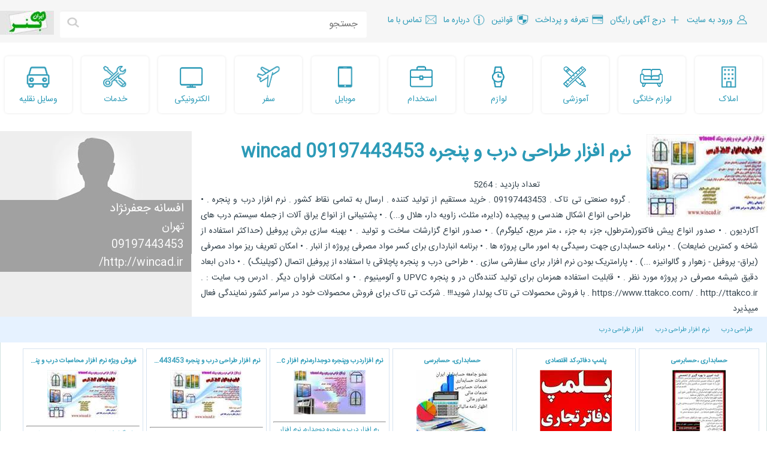

--- FILE ---
content_type: text/html; charset=utf-8
request_url: https://iran-banner.com/ads/371683/key3030
body_size: 10393
content:
<!DOCTYPE html>
   <link rel="stylesheet" href="/style.css">
<html>
<head id="Head"><link href="/favicon.ico" rel="icon" type="image/x-icon" /><meta id="MetaKeywords" name="KEYWORDS" content="طراحی درب,نرم افزار طراحی درب ,افزار طراحی درب" /><meta name="alexaVerifyID" content="WvTZ0k1dz2j3TgMCDKE-2uAoTHg" /><meta http-equiv="PAGE-ENTER" content="RevealTrans(Duration=0,Transition=1)" /><meta name="GENERATOR" content="Iran-banner.com" /><meta http-equiv="content-type" content="text/html;charset=iso-8859-1" /><script src="/jquery-3.1.1.min.js" defer></script><script src="/search1.js" defer></script><link href="/46-cleaned.css" rel="stylesheet"></script><script src="/ads8.js" defer></script><script src="/js/jquery.lightbox-0.5.min.js" defer></script><title>
	نرم افزار طراحی درب و پنجره wincad 09197443453 - حسابداری - iran-banner.com
</title></head>
<body id="Body">
<form name="Form" method="post" action="/ads/371683/key3030" id="Form" enctype="multipart/form-data">
<div>
<input type="hidden" name="__VIEWSTATE_CACHEKEY" id="__VIEWSTATE_CACHEKEY" value="VS_qlytjdsngjvflftrvzhxk2tv_639023453840426380" />
<input type="hidden" name="__VIEWSTATE" id="__VIEWSTATE" value="" />
</div>

<div>

	<input type="hidden" name="__VIEWSTATEENCRYPTED" id="__VIEWSTATEENCRYPTED" value="" />
</div>


        
               
        
<meta name="viewport" content="width=device-width, initial-scale=1">
<header class="hedcs">
    <div class="primary-head">
        <div class="menuresponsive">



            <a href="http://iran-banner.com/" id="log">
                <div class="log"></div>
            </a>



            <div class="sandn">
                <input type="text" id="serchkey" placeholder="جستجو" class="serchkey" value="" onkeypress="return runScript(event)">
            </div>



            <input class="menu-btn" type="checkbox" id="menu-btn" />
            <label class="menu-icon" for="menu-btn"><span class="icon-btn-Responsive"></span></label>
            <ul id="lgi">
                <li><a href="/login.aspx?ReturnUrl=%2fuser" id="ads_dnnLOGIN_cmdLogin" class="user"> <div class="IconMenu login"></div><div class="title-menu">ورود به سایت</div></a> </li>
                <li><a href="/user"> <div class="IconMenu add "></div><div class="title-menu"> درج آگهی رایگان</div></a> </li>
                <li><a href="http://iran-banner.com/Advertisement"><div class="IconMenu pay"></div><div class="title-menu">تعرفه و پرداخت</div></a> </li>
                <li><a href="/Terms"> <div class="IconMenu scuraity"></div><div class="title-menu">قوانین</div></a> </li>
                <li><a href="/about"> <div class="IconMenu about"></div><div class="title-menu">درباره ما</div></a> </li>
                <li><a href=""><div class="IconMenu contacti"></div><div class="title-menu">تماس با ما</div></a> </li>

            </ul>

        </div>
    </div>


</header>





<div class="containerCategories">

    <!---  <div class="breadcrumb-card">
          <a href="" class="back">بازگشت</a>

          <a href=""> صفحه اصلی</a><span class="icon"></span>
          <a href="" > وسیله </a>

      </div>-->

    <div class="CategoriesCard">
        <ul>


            <li>
                <a href="/cat4">
                    <div class="card-icon home"></div>
                    <p class="title-card">املاک</p>
                </a>
            </li>



            <li>
                <a href="">
                    <div class="card-icon HomeAppliances"></div>
                    <p class="title-card">لوازم خانگی</p>
                </a>
            </li>



            <li>
                <a href="/cat12">
                    <div class="card-icon education"></div>
                    <p class="title-card">آموزشی</p>
                </a>
            </li>

            <li>
                <a href="/cat8">
                    <div class="card-icon personal"></div>
                    <p class="title-card">لوازم </p>
                </a>
            </li>



            <li>
                <a href="/cat11">
                    <div class="card-icon Recruitment"></div>
                    <p class="title-card">استخدام</p>
                </a>
            </li>
            <li>
                <a href="/cat13">
                    <div class="card-icon mobile"></div>
                    <p class="title-card">موبایل</p>
                </a>
            </li>
            <li>
                <a href="/cat27">
                    <div class="card-icon travel"></div>
                    <p class="title-card">سفر</p>
                </a>
            </li>



            <li>
                <a href="/cat15">
                    <div class="card-icon electronic"></div>
                    <p class="title-card"> الکترونیکی</p>
                </a>
            </li>

            <li>
                <a href="/cat10">
                    <div class="card-icon services"></div>
                    <p class="title-card">خدمات</p>
                </a>
            </li>
            <li>
                <a href="/cat5">
                    <div class="card-icon car"></div>
                    <p class="title-card">وسایل نقلیه</p>
                </a>
            </li>


        </ul>


    </div>
<!--<a href="https://www.instagram.com/damon_jafarzadeh/?hl=en"><div class="kavir"></div></a>-->
</div>



<section class="primary-container">



<div id="ads_prodio_pdd" class="df page-width-container">
     



<div id="ads_prodio_dvde">

 <div id="det" class="Detail"><div class="dtdiv1"><div id="im" class="ImagePanel"><a class="jquerylightbox" rel="GRP1" href="/Portals/0/productimages/371683_0da44.jpg"  /><img class="Image" alt="نرم افزار طراحی درب و پنجره wincad 09197443453" src="/i/371683_0da44_200x0.jpg" ></a>   <div class="oldlink"></div>	   					</div>	<div><h1 id="title"><a href="/ads/371683">نرم افزار طراحی درب و پنجره wincad 09197443453</a></h1><div class="cont"><div  class="appbar-nav"></div><div id="view">تعداد بازديد : 5264</div><div class="sta0 sta"></div><div id="vije"></div></div></div><div id="smry" class="sumry"> . گروه صنعتی تی تاک . 09197443453 . خرید مستقیم از تولید کننده . ارسال به تمامی نقاط کشور . نرم افزار درب و پنجره . • طراحی انواع اشکال هندسی و پیچیده (دایره، مثلث، زاویه دار، هلال و...) . • پشتیبانی از انواع یراق آلات از جمله سیستم درب های آکاردیون . • صدور انواع پیش فاکتور(مترطول، جزء به جزء ، متر مربع، کیلوگرم) . • صدور انواع گزارشات ساخت و تولید . • بهینه سازی برش پروفیل (حداکثر استفاده از شاخه و کمترین ضایعات) . • برنامه حسابداری جهت رسیدگی به امور مالی پروژه ها . • برنامه انبارداری برای کسر مواد مصرفی پروژه از انبار . • امکان تعریف ریز مواد مصرفی (یراق- پروفیل - زهوار و گالوانیزه ...) . • پارامتریک بودن نرم افزار برای سفارشی سازی . • طراحی درب و پنجره پاچلاقی با استفاده از پروفیل اتصال (کوپلینگ) . • دادن ابعاد دقیق شیشه مصرفی در پروژه مورد نظر . • قابلیت استفاده همزمان برای تولید کننده‌گان در و پنجره UPVC و آلومینیوم . • و امکانات فراوان دیگر . ادرس وب سایت : .  https://www.ttakco.com/ . http://ttakco.ir . با فروش محصولات تی تاک پولدار شوید!!! . شرکت تی تاک برای فروش محصولات خود در سراسر کشور نمایندگی فعال میپذیرد</div>	<div class="glr"><div id="gallerysa"> </div></div>	</div><div class="contact"><div class="Avan"></div><div id="Author"><a href="/UserPage/ur/147736">افسانه جعفرنژاد</a></div><div id="City">تهران</div><div id="Telephone">09197443453</div><div id="Addressh"></div><div id="WebSite">http://wincad.ir/</div></div><div class="share-buttons"><div class="share-telegram"><a href='https://telegram.me/share/url?url=http://iran-banner.com/ads/371683' title="telegram" target="_blank" rel="nofollow"></a></div><div class="p-facebook"><a href="http://facebook.com/sharer.php?u=http://iran-banner.com/ads/371683" title="facebook" target="_blank" rel="nofollow"></a></div><div class="p-twitter"><a href='http://twitter.com/share?url=http://iran-banner.com/ads/371683' title="twitter" target="_blank" rel="nofollow"></a></div><div class="p-googleplus"><a href="https://plus.google.com/share?url=http://iran-banner.com/ads/371683" title="googleplus" target="_blank" rel="nofollow"></a></div>	</div><div class="tab-buttons" id="tnav"><a id="k1981506" href="/ads/371683/key1981506" class="tab"  onclick="openTab(1981506);return false;">طراحی درب</a><a id="k1671970" href="/ads/371683/key1671970" class="tab"  onclick="openTab(1671970);return false;">نرم افزار طراحی درب </a><a id="k2093564" href="/ads/371683/key2093564" class="tab"  onclick="openTab(2093564);return false;">افزار طراحی درب</a></div></div><div class="wrapper"><div class="tab-wrapper"><div class="divLoadDataC"><a href="/ads/72457/key3030"><h4>حسابداری ،حسابرسی</h4><img border="0" src="/i/72457_0b233_120x0.jpg" /><div class="ss0 star"></div><hr />. اخذ مفاسا حساب  توسط پرسنل ما-امور حسابرسی, <strong>حسابداری           </strong> -اظهارنامه مالیاتی- عدم فعالیت-ترازنامه-حساب سود و زیان- . در صورت تمایل برای کسب اطلاعات بیشتر با م...</a><a href="/ads/276337/key3030"><h4>پلمپ دفاتر،کد اقتصادی</h4><img border="0" src="/i/276337_0fbcf_120x0.jpg" /><div class="ss0 star"></div><hr />پلمپ دفاتر .  دفتر نویسی . انجام کلیه امور مالی  .  <strong>حسابداری           </strong>   . حسابرسی . اظهارنامه مالیاتی .  عدم فعالیت  .  گواهی ارزش افزوده . کد اقتصادی  ...</a><a href="/ads/276340/key3030"><h4>حسابداری، حسابرسی</h4><img border="0" src="/i/276340_12d10_120x0.jpg" /><div class="ss0 star"></div><hr />تهیه صورتهای مالی(اصلی-تلفیقی) .  . <strong>حسابداری           </strong>  . حسابرسی . اظهارنامه مالیاتی . کد اقتصادی . ارائه سیستم ونرم افز ارهای مکانیزه مالی . طراحی سیستمه...</a><a href="/ads/367267/key3030"><h4>نرم افزاردرب وپنجره دوجداره،نرم افزار upvc</h4><img border="0" src="/i/367267_0d9d0_120x0.jpg" /><div class="ss0 star"></div><hr />رم افزار درب و پنجره دوجداره، نرم افزار UPVC، . نرم افزاروین کد . نرم افزار طراحی - برش - پشتیبانی - <strong>حسابداری           </strong>  - و.... .  . به صورت تک پروفیل و تمام پروفیل قابل اراده میباشد. . ارسال به سراسر کشور به صورت رایگا...</a><a href="/ads/371683/key3030"><h4>نرم افزار طراحی درب و پنجره wincad 09197443453</h4><img border="0" src="/i/371683_0da44_120x0.jpg" /><div class="ss0 star"></div><hr />ع گزارشات ساخت و تولید . • بهینه سازی برش پروفیل (حداکثر استفاده از شاخه و کمترین ضایعات) . • برنامه <strong>حسابداری           </strong>  جهت رسیدگی به امور مالی پروژه ها . • برنامه انبارداری برای کسر مواد مصرفی پروژه از انبار . • امکان ...</a><a href="/ads/372161/key3030"><h4>فروش ویژه نرم افزار محاسبات درب و پنجره وین کد</h4><img border="0" src="/i/372161_0b569_120x0.jpg" /><div class="ss0 star"></div><hr />واع گزارشات ساخت و تولید .  بهینه سازی برش پروفیل (حداکثر استفاده از شاخه و کمترین ضایعات) .  برنامه <strong>حسابداری           </strong>  جهت رسیدگی به امور مالی پروژه ها .  برنامه انبارداری برای کسر مواد مصرفی پروژه از انبار .  امکان تع...</a><a href="/ads/373283/key3030"><h4>فروش نرم افزار طراحی درب و پنجره وین کد 0919744345</h4><img border="0" src="/i/373283_03bdd_120x0.jpg" /><div class="ss0 star"></div><hr />انواع گزارشات ساخت و تولید . بهینه سازی برش پروفیل (حداکثر استفاده از شاخه و کمترین ضایعات) . برنامه <strong>حسابداری           </strong>  جهت رسیدگی به امور مالی پروژه ها . برنامه انبارداری برای کسر مواد مصرفی پروژه از انبار . امکان تعری...</a><a href="/ads/370189/key3030"><h4>آموزش حسابداری بازارکار</h4><img border="0" src="/i/370189_02a5c_120x0.jpg" /><div class="ss0 star"></div><hr />*اولین قدم برای کسب مهارت * . -صفر تا صد <strong>حسابداری           </strong>  در 20 جلسه  . -با رعایت کامل پروتکل های بهداشتی  .  -  ویژه (خواهران/برادران(  . ✴ مجتمع آموزشی کاس...</a><a href="/ads/380014/key3030"><h4>تعمیرات موبایل هفته اول با یک کتاب و سی دی رایگان</h4><img border="0" src="/i/380014_01db9_120x0.jpg" /><div class="ss0 star"></div><hr />ره+ثبت نام مجازی🌸 . (((آموزش📲مجازی❤️اعطاء .  📜گواهینامه🌎 بین المللی))) . 🎊x×%تخفیفات ویژه 🎊 .  <strong>حسابداری           </strong> 💵حسابرسی . #مشاوره تخصصی مالی💰مالیاتی . #مدیریت🤔منابع انسانی . #مشاوره تخصصی روابط کار💱کارفرمایا...</a><a href="/ads/379605/key3030"><h4>خدمات انبارگردانی ، جانمایی ، طراحی هوشمند سازی ا</h4><img border="0" src="/i/379605_09b07_120x0.jpg" /><div class="ss0 star"></div><hr />نی و ممیزی شمارش 6- تحویل اقلام به انباردار7-تهیه صورت جلسه انبارش 8-صدور اسناد انبارگردانی در سیستم <strong>حسابداری           </strong>  و سیتم انبار 8- تحلیل انبار اعم از نحوه عملکرد تعیین نقاط ضعف اجرای کنترل موجودی کالاها طراحی نقطه ...</a><a href="/ads/379606/key3030"><h4>خدمات انبارگردانی ، جانمایی ، طراحی هوشمند سازی ا</h4><img border="0" src="/i/379606_0cd5b_120x0.jpg" /><div class="ss0 star"></div><hr />نی و ممیزی شمارش 6- تحویل اقلام به انباردار7-تهیه صورت جلسه انبارش 8-صدور اسناد انبارگردانی در سیستم <strong>حسابداری           </strong>  و سیتم انبار 8- تحلیل انبار اعم از نحوه عملکرد تعیین نقاط ضعف اجرای کنترل موجودی کالاها طراحی نقطه ...</a><a href="/ads/272939/key3030"><h4>استخدام در گروه نرم افزاری پیوست</h4><img border="0" src="/i/272939_0bc64_120x0.jpg" /><div class="ss0 star"></div><hr />Microsoft IIS در سیستم عاملهایMicrosoft Windows Server .  . استخدام کارشناس پشتیبانی نرم افزار حوزه <strong>حسابداری           </strong>  با مشخصات زیر: . • مسلط به مدیریت بانکهای اطلاعاتی Microsoft SQL Server 2005/2008 . • آشنایی با حدا...</a><a href="/ads/337561/key3030"><h4>تبلیغ در فیلمهای آموزش طراحی وبسایت</h4><img border="0" src="/i/337561_014ad_120x0.jpg" /><div class="ss0 star"></div><hr />کیشن و فروشگاههای نرم افزار و بازی کامپیوتری و آنلاین . -تبلیغ نرم افزار اتوماسیون اداری و نرم افزار <strong>حسابداری           </strong>  و نرم افزار مدیریت مشتری و crm . -سایتهای دانلود فیلم و موسیقی و برنامه ها و بازی و نرم افزارها که ...</a><a href="/ads/309732/key3030"><h4>طراحی سایت حرفه ای با نام زیبا برای سایت</h4><img border="0" src="/i/309732_07419_120x0.jpg" /><div class="ss0 star"></div><hr />. طراحی سایت چند زبانه . طراحی سایت گردشگری . طراحی سایت داینامیک . طراحی سایت ساختمانی . طراحی سایت <strong>حسابداری           </strong>  . طراحی سایت دانشجویی . طراحی سایت انتشارات . طراحی سایت چاپخانه . طراحی سایت طراحان . طراحی سایت آ...</a><a href="/ads/252635/key3030"><h4>گروه فن آوری اطلاعات و ارتباطات رایان بارای</h4><img border="0" src="/i/252635_08ed0_120x0.jpg" /><div class="ss0 star"></div><hr />یکی، اطلاعات پایه، سیستم، برنامه ساز ( فرم ساز، گزارش ساز، فرآیندساز ) ) . - حوزه مدیریت امور مالی ( <strong>حسابداری           </strong>  و دفترداری، بودجه ریزی برنامه ای، بودجه ریزی عملیاتی، کنترل بودجه و اعتبارات، مدیریت وجوه نقد ( خزا...</a><a href="/ads/380513/key3030"><h4>آموزش کامپیوتر حرفه ای</h4><img border="0" src="/img/nopic120.gif" /><div class="ss0 star"></div><hr />وره+ثبت نام مجازی🌸 . (((آموزش📲مجازی❤️اعطاء . 📜گواهینامه🌎 بین المللی))) . 🎊x×%تخفیفات ویژه 🎊 .  <strong>حسابداری           </strong> 💵حسابرسی . #مشاوره تخصصی مالی💰مالیاتی . #مدیریت🤔منابع انسانی . #مشاوره تخصصی روابط کار💱کارفرمایا...</a><a href="/ads/353478/key3030"><h4>فروش دستگاه های حضور و غیاب</h4><img border="0" src="/i/353478_00d75_120x0.jpg" /><div class="ss0 star"></div><hr />ارتباطی USB ، شبکه و Wifi  . دستگاه حضور و غیاب  همراه با نرم افزار حقوق و دستمزد و قابلیت اتصال به <strong>حسابداری           </strong>  پارسیان . دستگاه حضور و غیاب تشخیص چهره . دستگاه حضور و غیاب اثر انگشت . دستگاه حضور و غیاب کارتی ....</a><a href="/ads/367028/key3030"><h4>فروش انواع دستگاه های حضور و غیاب ، ساعت زنی</h4><img border="0" src="/i/367028_0462d_120x0.jpg" /><div class="ss0 star"></div><hr />سر ایران همراه با نرم افزر حقوق و دستمزد و حضور و غیاب رایگان با قا بلیت اتصال دستگاه حضور و غیاب به <strong>حسابداری           </strong>  . دستگاه حضور و غیاب تشخیص چهره . دستگاه حضور و غیاب اثر انگشت . دستگاه حضور و غیاب کارتی . تنوع مح...</a><a href="/ads/380148/key3030"><h4>نمایندگی رسمی نرمافزار حسابداری پارسیان</h4><img border="0" src="/img/nopic120.gif" /><div class="ss0 star"></div><hr />فروش، پشتیبانی و خدمات نرم افزار <strong>حسابداری           </strong>  پارسیان . نمایندگی رسمی نرم افزار حسابداری پارسیان . فروش نرم افزار حسابداری پارسیان به همراه: . نص...</a><a href="/ads/380143/key3030"><h4>آموزشگاه علم نو</h4><img border="0" src="/i/380143_09f3c_120x0.jpg" /><div class="ss0 star"></div><hr />ثبت نام آغاز شد . دوره های کامپیوتر . دوره های <strong>حسابداری           </strong>  . دوره‌های معماری . دوره های بهداشت و ایمنی . دوره های گردشگری  . دوره های خدمات آموزشی . دوره های ...</a><a href="/ads/263307/key3030"><h4>گروه مهندسين مشاور</h4><img border="0" src="/i/263307_0a992_120x0.jpg" /><div class="ss0 star"></div><hr />به سازمانها و موسسات جهت تسریع در امور . تهیه صورتهای  مالی وتلفیقی شرکتها طبق ضوابط و استانداردهای <strong>حسابداری           </strong>   . - تهیه بودجه عملیاتی و کنترل  . هزینه یابی بر مبنای فعالیت abc (activity based costing) . تجزیه ...</a><a href="/ads/270948/key3030"><h4>مدیریت و برنامه ریزی خط تولید،کنترل کیفیت</h4><img border="0" src="/i/270948_02b9f_120x0.jpg" /><div class="ss0 star"></div><hr />ور هونامیک (مهندس صنایع-مهندسی کامپیوتر-مهندسی مالی-مهندسی لجستیک وخدمات مشاوره امور قردادها و خدمات <strong>حسابداری           </strong> )  . مهندسین مشاور با ایجاد پتانسیل های تخصصی و گوناگون در حوزه  مختلف مهندسی صنایع ، مهندسی مالی، م...</a><a href="/ads/380017/key3030"><h4>جشنواره ویژه دوره های آموزشی برق و الکترونیک</h4><img border="0" src="/img/nopic120.gif" /><div class="ss0 star"></div><hr />💻   . - طراحی سایت (ASP.NET-HTML-PHP) 🌐   . - PLC، برق، الکترونیک صنعتی، جراحی بردهای الکترونیکی، <strong>حسابداری           </strong>  ICDL و تعمیرات موبایل و… 📊🔧 . ...</a><a href="/ads/379963/key3030"><h4>کارشناس رسمی حسابداری حسابرسی محمد رمضانی جوینانی</h4><img border="0" src="/img/nopic120.gif" /><div class="ss0 star"></div><hr />کارشناس رسمی دادگستری ( با صلاحیت <strong>حسابداری           </strong>  و حسابرسی) مجوز ۲۰۵۸۲ قوه قضاییه . مشاور رسمی مالیاتی ایران , عضو جامعه حسابداری ایران IAA به شماره...</a><a href="/ads/379838/key3030"><h4>لب تاب Lenovo G5070U نسل5 با ویندوز10 همراه با</h4><img border="0" src="/img/nopic120.gif" /><div class="ss0 star"></div><hr />ا طراحی زیبا و ارگونومیک، ساختار محکمی دارد که برای انواع کاربردها مانند تحصیل، امور اداری، مهندسی و <strong>حسابداری           </strong>  ایده‌آل است. امکانات این لپ‌تاپ شامل نمایشگر با کیفیت بالا، صدای واضح و گرافیک قدرتمند است که به به...</a><a href="/ads/379554/key3030"><h4>نرم افزار حسابداری بازاریان نگارش جدید</h4><img border="0" src="/i/379554_0d12e_120x0.jpg" /><div class="ss0 star"></div><hr />نرم افزار <strong>حسابداری           </strong>  بازاریان مخصوص فروشگاهها کسبه و مشاغل آزاد موسسات خدماتی و بازرگانی با آموزش مولتی مدیا از سایت نسل...</a><a href="/ads/207705/key3030"><h4>انجام پروژه های برنامه نویسی</h4><img border="0" src="/i/207705_01041_120x0.jpg" /><div class="ss0 star"></div><hr />تیبانی سایت . -آموزش برنامه نویسی شی گرا و خانواده Visual Studio . -ساخت و طراحی نرم افزارهای مالی و <strong>حسابداری           </strong>  و آموزشی  .  .  . ...</a><a href="/ads/124138/key3030"><h4>تبدیل باسکول مکانیک به تمام الکترونیک</h4><img border="0" src="/i/124138_0ceb0_120x0.jpg" /><div class="ss0 star"></div><hr />. ارسال اطلاعات توزین از نشاندهنده به کامپیوتر جهت استفاده در نرم افزارهای گوناگون مانند: نرم افزار <strong>حسابداری           </strong> - انبارداری-...  .  . امکان پرینت از اطلاعات توزین مانند: تاریخ- ساعت توزین- شماره ماشین- نام کالا- ...</a><a href="/ads/145060/key3030"><h4>فروش و نصب تجهیزات الکترونیکی باسكول شامل لودسل</h4><img border="0" src="/i/145060_1652a_120x0.jpg" /><div class="ss0 star"></div><hr />. ارسال اطلاعات توزین از نشاندهنده به کامپیوتر جهت استفاده در نرم‌افزارهای گوناگون مانند: نرم‌افزار <strong>حسابداری           </strong> - انبارداری-...  . امکان پرینت از اطلاعات توزین مانند: تاریخ- ساعت توزین- شماره ماشین- نام کالا- وزن...</a><a href="/ads/285251/key3030"><h4>مدیر مالی پاره وقت مشاور مالیاتی</h4><img border="0" src="/i/285251_01e34_120x0.jpg" /><div class="ss0 star"></div><hr />انجام کلیه امور مالی <strong>حسابداری           </strong>  حسابرسی مشاوره تهیه و تنظیم صورت های مالی و مالیاتی و بیمه و انجام دفائیه و اخذ مفاصا حساب مالیات ا...</a><a id="L3030"href="p/2"class="more" onclick="openTab(3030);return false;">30</a></div><br /></div></div><br /> #<a href="/key/1981506">طراحی درب</a>#<a href="/key/1671970">نرم افزار طراحی درب </a>#<a href="/key/2093564">افزار طراحی درب</a>

<div class="ads">
 
    
</div>

<div id="ads_prodio_pnlSPO">
	

       



    
  
    


    
    <span id="ads_prodio_lblMsg" style="color:Red;font-weight:bold;"></span>
    <span id="ads_prodio_lblother"></span>



</div>
   
<span id="ads_prodio_lbltitle8"></span>




</div>
                          <div id="search" class="ads" style="display: block;">
           
           
        </div>





<div id="ads_prodio_test">
	



 



 

      


  
</div>


</div>

  


<input name="ads$prodio$cati" type="hidden" id="ads_prodio_cati" value="-1" />
<input name="ads$prodio$fki" type="hidden" id="ads_prodio_fki" value="-1" />
<input name="ads$prodio$schto" type="hidden" id="ads_prodio_schto" value="-1" />
<input name="ads$prodio$langoin" type="hidden" id="ads_prodio_langoin" value="fa-ir" />
<input name="ads$prodio$usi" type="hidden" id="ads_prodio_usi" value="d6OUsqdr5Aben+x3jHxREw==" />
<input name="ads$prodio$lastid" type="hidden" id="ads_prodio_lastid" value="138043" />
<input name="ads$prodio$adsid" type="hidden" id="ads_prodio_adsid" value="371683" />
<input name="ads$prodio$keyid" type="hidden" id="ads_prodio_keyid" value="3030" />
<input name="ads$prodio$pag" type="hidden" id="ads_prodio_pag" value="1" />





</section>

<!--  <footer class="footer-distributed">
  <div class="footer-container"><div class="footer-bottom"><div class="footer-company-name"><p>تمامی حقوق این سایت متعلق به <a href="http://abargan.ir">پایش آنلاین محیط زیست ابرگان</a> می باشد </p><a href="http://iran-banner.com"><h3>Iran<span>Banner</span></h3></a></div></div> <a href="#" class="scrollup">Scroll</a></footer>

-->








<footer class="footer-distributed"><div class="footer-container"><div class="footer-left"><p class="footer-title"><span>ایران بنر</span></p><p class="footer-company-about">استفاده از این وب سایت به منزله پذیرش <a href="http://iran-banner.com/Terms">شرایط کاربر</a> و سیاست <a href="http://iran-banner.com/privacy">حفظ حریم شخصی</a> می باشد <br />علامت و نام تجاری تعیین شده دارایی صاحبان مربوطه می باشند</p></div><div class="footer-right"><p class="footer-title"><span>لینک ها</span></p><p class="footer-links"><a href="/about"><i class="fa fa-caret-left "></i>درباره ایران بنر</a><a href="/Terms"><i class="fa fa-caret-left "></i>قوانین و حفظ حریم شخصی</a><a href="http://iran-banner.com/Advertisement"><i class="fa fa-caret-left "></i>تعرفه و پرداخت</a><a href="/user"><i class="fa fa-caret-left "></i>درج آگهی</a></p><p class="footer-links"><a href="/user"><i class="fa fa-caret-left "></i>کنترل پنل 2 </a><a href="http://iran-banner.com/adsv/tabid/41/ctl/Login/language/fa-IR/Default.aspx?returnurl=%2f"><i class="fa fa-caret-left "></i>ورود به سایت</a><a href="/newuser"><i class="fa fa-caret-left "></i>ثبت نام</a><a href="http://iran-banner.com/ContactUs"><i class="fa fa-caret-left "></i>تماس</a></p><a href="http://iran-banner.com/ContactUs"><i class="fa fa-caret-left "></i>تماس</a></p><a href="http://iran-banner.com/ContactUs"><i class="fa fa-caret-left "></i>تماس</a></p></div><div class="footer-center"><p class="footer-title"><span>تماس با ما</span></p><div style=""><div><i class="fa fa-phone"></i><p class="f-phone">021</p></div><div><i class="fa fa-envelope"></i><p><a href="mailto:info@iran-banner.com">info@iran-banner.com</a></p></div><div class="footer-icons"><a href="#"><i class="fa fa-facebook"></i></a><a href="#"><i class="fa fa-twitter"></i></a><a href="#"><i class="fa fa-google-plus"></i></a><a href="https://www.instagram.com/damon_jafarzadeh/"><i class="fa fa-instagram"></i></a></div></div></div></div><div class="footer-bottom"><div class="footer-company-name"><p>تمامی حقوق این سایت متعلق به <a href="https://abargan.ir">پایش آنلاین ابرگان</a> می باشد </p><a href="http://iran-banner.com"><h3>Iran<span>Banner</span></h3></a></div></div> <a href="#" class="scrollup">Scroll</a></footer>



        <input name="ScrollTop" type="hidden" id="ScrollTop" />
        <input name="__dnnVariable" type="hidden" id="__dnnVariable" />
</form>
<!-- Global site tag (gtag.js) - Google Analytics -->
<script async src="https://www.googletagmanager.com/gtag/js?id=UA-44419749-1"></script>

</body>
</html>


--- FILE ---
content_type: text/css
request_url: https://iran-banner.com/style.css
body_size: 3116
content:
*{
    box-sizing: border-box;

    text-decoration: none;
    list-style: none;

}
@font-face {
    font-family: 'iransans';
    font-weight: normal;
    src: url('fonts/IRANSansWeb.ttf') format('truetype');
}

body {
    font-family: 'iransans';
    margin: 0;
    padding: 0;
}



.hedcs{
    color: #2c9ab7;
    width: 100%;
    background-color: #f6f6f6;

}

.primary-head {
    display: table;
    width: 1280px;
    height: auto;
    padding:8px 0;
    margin: auto;
}



.containerCategories{
    width: 1280px;
    margin: 0 auto;
}

/*************menu*************/

ul#lgi{
    direction: rtl;


}
ul#lgi li{
    float:right;

}

ul#lgi li a{


    font-size: 12px !important;
    color:#2c9ab7;
    padding:6px 5px;
    display:inline-block;
}

.menu-btn {
    display: none;
}


/*******icon            menu  *****/



.IconMenu{

    background-image: url(image/imageicon.png);
    background-size:180px 220px;
    background-repeat: no-repeat;
    display: inline-block;
    vertical-align: middle;
    height:20px;
    width: 20px;

}
.title-menu{
    padding: 0 .4rem 0  0;
    font-size:14px;
    font-style: normal !important;
    text-transform: none !important;
    display: inline-block;
    vertical-align: middle;
    background-position: center;



}
.login{
    background-position:-121px -16px;
}
.about{
    background-position:-121px -100px;
}
.contacti{
    background-position:-121px -69px;
}

.pay{
    background-position:-121px -140px;

}

.scuraity{
    background-position:-121px -171px;

}


.add{
    background-position:-122px -40px;
    width: 18px;
}


/**********logo************/


a .log{
    display: inline-block;
    background-image: url(image/ib.jpg);
    height: 40px;
    width: 90px;

    background-position: -24px 0 ;
    float: left;


}


/***************search**********/


.sandn {

    float: left;
    width: 40%;
    height: 100%;
    margin-left: 10px;
    border-radius: 3px;
}



input.serchkey {

    background-image: url(image/imageicon.png);
    background-size:220px 230px;
    background-position:-188px 9px;

    background-repeat: no-repeat;
    direction: rtl;
    width: 100%;
    height: 100%;
    padding: 9px 15px;
    display: inline-block;
    border-radius: 3px;
    border: none;
    outline: none;
    font-family: iransans;
    color: #919191;
}















/*******link      breadcrumb    ****/
.breadcrumb-card{

    display: table;
    width:100%;
    margin: auto;
    background-color: #fafafa !important;
    direction: rtl;
    margin-top: 15px;

}

.breadcrumb-card a.back{
    float: right;
    color:#2c9ab7 !important;
    padding: 10px 15px;
    border-left: 1px solid #ededed ;
}


.breadcrumb-card a.back:hover {
    background-color: #f5f5f5 !important;
}

.breadcrumb-card a{
    font-size: 14px!important;
    float: right;
    padding: 10px 8px !important;


}

.breadcrumb-card .icon:after {
    float: right;
    content: "\f104";

    font-size: 20px;
    top: 11px;
    position: relative;
    font-family: FontAwesome;;
}




/**************category****************/




.CategoriesCard{
    display: block;
    margin: 0 auto;
    width: 100%;
}
.CategoriesCard ul{
    width: 100%;
    display: inline-block;
    text-align: center;
    margin: 15px 0;
    padding: 0 0 0 0;

}


.CategoriesCard ul li{

    cursor: pointer;
    background: #fff;
    border-radius: .3125rem;
    box-shadow: 0 0 4px 0 rgba(0,0,0,.1);
    padding: 15px;
    float: right;
    position: relative;
    width: 8.75%;
    margin: 0.625%;
    overflow: hidden;
}

.CategoriesCard ul li a{
    display: block;


}
.CategoriesCard ul li a .title-card{
    font-family: 'iransans';
    font-size: 14px ;
    color: #2c9ab7 !important;
    margin: 0 auto;
    padding-top: 10px;
}

.CategoriesCard ul li a .card-icon{
    width: 40px;
    height:40px;
    margin: 0  auto;
    padding: 0;
    background-repeat: no-repeat;
    background-image: url(image/imageicon.png);
    background-size:240px 280px;

}


.electronic{
    background-position:0px -106px;

}

.home{
    background-position:-79px -241px;

}
.car{
    background-position:-79px -173px;


}
.HomeAppliances{

    background-position:0px 3px;


}
.services{
    background-position:-80px 1px;


}


.education{
    background-position:0px -174px;

}
.Recruitment{
    background-position:0px -52px;



}
.mobile{
    background-position:-79px -52px;


}
.personal{
    background-position:1px -243px;



}

.travel{
    background-position:-79px -108px;
}


@media screen and (max-width: 880px) {

    #log{
        display: none;
    }



    .primary-head  {
        width: 100%;
    }

    .containerCategories{
        width: auto!important;
        margin: 0 15px;

    }
    .breadcrumb-card{
        width:95%;
    }


    .primary-head {

        width:100%;
        padding: 7px 0;
    }

    .menu-icon {


        cursor: pointer;
        float: right;
        padding: 20px 0 18px 0;
        margin-right:8px;
        position: relative;
        user-select: none;

    }

    .menu-icon .icon-btn-Responsive {
        opacity: .6;
        background: #a1a1a1;
        display: block;
        height: 3px;
        position: relative;
        transition: background .2s ease-out;
        width: 25px;
        z-index: 4;
    }

    .menu-icon .icon-btn-Responsive:before,
    .menu-icon .icon-btn-Responsive:after {
        background: #a1a1a1;
        content: '';
        display: block;
        height: 100%;
        position: absolute;
        transition: all .2s ease-out;
        width: 100%;
    }

    .menu-icon .icon-btn-Responsive:before {
        top: 8px;
    }

    .menu-icon .icon-btn-Responsive:after {
        top: -8px;
    }

    .menu-btn:checked ~ .menu-icon .icon-btn-Responsive {
        background: transparent;
    }

    .menu-btn:checked ~ .menu-icon .icon-btn-Responsive:before {
        transform: rotate(-45deg);
    }

    .menu-btn:checked ~ .menu-icon .icon-btn-Responsive:after {
        transform: rotate(45deg);
    }

    .menu-btn:checked ~ .menu-icon:not(.steps) .icon-btn-Responsive:before,
    .menu-btn:checked ~ .menu-icon:not(.steps) .icon-btn-Responsive:after {
        top: 0;
    }



    label {
        float:right;
        padding:8px 0px;
        cursor:pointer;
        display:inline-block;
    }
    .menu-btn:checked ~ ul#lgi {
        display:block;
    }

/****************menu************/
    ul#lgi{
        direction: rtl;
        border-bottom-left-radius: 3px;
        border-bottom-right-radius: 3px;
        display:none;
        position:absolute;
        top: 55px;
        padding:0 !important;
        z-index:99;
        border: 1px solid rgba(34,36,38,.15);
        background:#FFF;
        box-shadow: 0 2px 3px 0 rgba(34,36,38,.15);
        left: 0;
        right: 0;

    }
    ul#lgi li{
        border-bottom: 1px solid rgba(231, 231, 231, 0.32);
        float:right;
        width:100%;
    }

    ul#lgi li a{


        width: 100%;
        padding: 0 16px !important;
        display: block;
    }

    ul#lgi li:last-child{
        border-bottom: none;
    }

    /**************search************/



    .menuresponsive{
        border-radius: 3px;
        display:flex;
        width: auto;
        margin: 0 10px ;
        background: white;


        flex-wrap: nowrap;


    }

    .sandn {

        margin: 0 10px ;
        padding: 2px 3px !important;
        float: none;
        width:100%;
    }


    input.serchkey {
        background-position:-198px 10px;

        border: none;
        display:inline-block;
        padding-right:0px;

    }

/************Category*************/
    .CategoriesCard ul li{
        width: 18%;
        margin:1%;
        padding: 10px !important;
    }



    /*********icon menu responsive*********/

    .IconMenu{

        background-image: url(image/imageicon.png);
        background-size:250px 280px;
        height:24px;
        width: 26px;


    }
    .title-menu{
        padding: 10px .8rem 10px  0;


    }
    .login{
        background-position:-168px -21px;

    }
    .about{
        background-position:-168px -128px;


    }
    .contact{
        background-position:-168px -88px;



    }

    .pay{
        background-position:-168px -177px;

    }

    .scuraity{
        background-position:-168px -218px;


    }

    .add{
        background-position:-169px -51px;

    }

}



@media screen and (max-width: 760px) {


    /************category***************/
    .CategoriesCard ul li {
        float: right;
        padding: 4px 0 0 0 !important;
        width: 20%;
        margin: 0 0 2.8%;
        box-shadow: none;

    }


    .CategoriesCard ul li .card-icon:after {
        box-shadow: 0 0 4px 0 rgba(0, 0, 0, .1);

    }

    .CategoriesCard ul li a {
        line-height: normal;
    }

    .title-card {
        padding: 8px 0 0;
        line-height: 22px;
        font-size: 11pt !important;
    }

    .CategoriesCard ul li a .card-icon {
        width: 42px;
        height: 42px;
        box-shadow: 0 0 4px 0 rgba(0, 0, 0, .1);
        border-radius: 50%;

        background-size: 200px 230px;

    }


    .electronic{
        background-position:5px -82px;

    }

    .home{
        background-position:-62px -194px;

    }
    .car{
        background-position:-61px -138px;


    }
    .HomeAppliances{

        background-position:5px 6px;


    }
    .services{
        background-position:-61px 6px;


    }


    .education{
        background-position:5px -138px;

    }
    .Recruitment{
        background-position:5px -39px;



    }
    .mobile{
        background-position:-61px -38px;


    }
    .personal{
        background-position:6px -195px;



    }

    .travel{
        background-position:-63px -82px;
    }
}
@media screen and (max-width: 420px) {


    .title-card {

        font-size: 12px !important;
    }




}

@media screen and (max-width: 340px) {


    .CategoriesCard ul li {
        width: 50%;
    }



}


--- FILE ---
content_type: text/css
request_url: https://iran-banner.com/46-cleaned.css
body_size: 10667
content:
html {
    direction: rtl;
}


@font-face{font-family:'nasim';font-weight:400;src:url(font/iran-banner-nassim-bold.woff) format("woff"),url(font/iran-banner-nassim-bold.ttf) format("truetype")}@font-face{font-family:'iransans';font-weight:400;src:url(font/IRANSansWeb.ttf) format("truetype")}body,th,td,table,h1,h2,h3,h4,h5,h6,a:link,a:visited,a:hover,input{color:#2E3D47;font-family:iransans,Tahoma,Geneva,sans-serif}body,th,td,table,a:link,a:visited,a:hover{font-size:11px}h1,h2,h3,h4,h5,h6{color:#375162;font-weight:700;margin:1ex 0}h1{font-size:18px;margin:10px 0;text-align:right;padding:29px 26px 10px}h2{font-size:14px}h3{font-size:13px}h4{font-size:12px}h5{font-size:11px}h6{font-size:10px}a:link,a:visited,a:active{color:#2c9ab7;text-decoration:none;font-weight:400;line-height:15px}a:hover{color:#f60}div.star{background-image:url(/images/s.gif);height:70px;width:9px;float:right;}div.ss0{background-position:0 -70px;width:0}.sta{background-image:url(p.png);height:9px;width:71px;float:right}.sta8{background-position:-65px -7px}h1#title{margin:18px 13px 24px;padding:0}#title a{font-size:30px;font-weight:700;color:#2c9ab7;line-height:120%}.hedcss{height: 41px;max-width: 1280px;
    margin: auto; position: relative;}
    .logo {
       /* display: inline-block; */
    background-image: url(/images/ib.jpg);
    height: 40px;
    width: 110px;
    position: 10px 20px;
    /* background-position: 0px; */
    float: right;
	
}

    
    .search{top:2px;width:491px;background:-webkit-gradient(linear,left top,left bottom,color-stop(0,#f3f3f3),color-stop(1,#e1e1e1));background:-moz-linear-gradient(center top,#f3f3f3 0%,#e1e1e1 100%);border:1px solid #f2f2f2;border-radius:1px;-webkit-border-radius:1px;-moz-border-radius:1px; display: inline-block;}.vlt{display:inline-block;vertical-align:top}.users{    display: inline-block;
    float: left;
    padding-top: 7px;}.users i{box-shadow:0 0 5px #5c5c5c inset;border-radius:10px;color:#eee;font-size:15px;width:28px;height:28px;line-height:28px;text-align:center;transition:.6s}.users a{color:#555;text-shadow:2px 2px 3px rgba(255,255,255,0.1)}.primary-heada .users a{color:#666;text-shadow:2px 2px 3px rgba(255,255,255,0.1)}.primary-heada .users i:hover{-ms-transform:rotate(360deg);-webkit-transform:rotate(360deg);transform:rotate(360deg);cursor:pointer}.primary-heada .users a:hover{color:#444}#ads_dnnUSER_cmdRegister:before{vertical-align:middle}.primary-container{min-height:500px;max-width:1280px;margin:auto;}.heada{}
    
    /*.primary-heada {
position: fixed;
    top: 0px;
    z-index: 1;
    width: 100%;
    max-width: 1280px;
    background-color: #f6f6f6;
    height: 40px;
    border-bottom: 1px solid #ccc;
    
}*/

big
{
  background-color: #84a985;  
    }
    
    
    .appbar-nav > ul{margin:0;padding:0!important}.upro{background-color:#F5F5F5;border:1px solid #CCC;display:inline-block;height:120px;padding:16px;width:256px}.searchbox{width:270px;background:#fafafa;background:-moz-linear-gradient(center top,#fafafa 0%,#e6e6e6 100%);border:0;border-bottom:1px solid #fff;border-right:1px solid rgba(255,255,255,.8);font-size:16px;margin:4px;padding:1px;width:384px;border-radius:1px;-webkit-border-radius:1px;-moz-border-radius:1px;background:#fff;box-shadow:0 0 4px #acacac inset}.searchbox:focus{outline:none;background:#fff;box-shadow:0 0 4px #999 inset}ul,ol{margin:0 26px 10px 30px;padding:0;list-style-type:none}.ImagePanel .example-image{border-radius:1px;display:block;margin:auto;margin:auto;padding:1px;background:#fff;border:1px solid #e4e4e4;min-height:145px}#WebSite{margin-right:1px}img{border:0 none}@keyframes animate{from{transform:scale(1)}to{transform:scale(1.7)}}.sp{background-color:transparent;background-image:url(/img/ii.png);background-position:-20px -8px;background-repeat:no-repeat;border:medium none;padding:14px 64px}#ads_Searchin_cmdgo{border:medium none;padding:4px 44px;position:absolute;background-color:#4caf50;background-image:url(images/search_icon-white.png);background-position:center center;background-repeat:no-repeat;background-color:-webkit-gradient(linear,left top,left bottom,color-stop(0,#4fbc20),color-stop(0.15,#499d22),color-stop(0.88,#3e871c),color-stop(1,#317215));background-color:-moz-linear-gradient(center top,#4fbc20 0%,#499d22 15%,#3e871c 88%,#317215 100%);border:0;color:#eee;cursor:pointer;float:right;font:16px Arial,Helvetica,sans-serif;font-weight:700;margin:3px 4px 0;text-shadow:0 -1px 0 rgba(0,0,0,.3);width:84px;outline:none;border-radius:1px;-webkit-border-radius:1px;-moz-border-radius:1px;box-shadow:-1px -1px 1px rgba(255,255,255,.5),1px 1px 0 rgba(0,0,0,.4);-moz-box-shadow:-1px -1px 1px rgba(255,255,255,.5),1px 1px 0 rgba(0,0,0,.2);-webkit-box-shadow:-1px -1px 1px rgba(255,255,255,.5),1px 1px 0 rgba(0,0,0,.4)}#ads_Searchin_cmdgo:hover{background-color:#4ea923;background-color:-webkit-gradient(linear,left top,left bottom,color-stop(0,#59de1b),color-stop(0.15,#53b326),color-stop(0.8,#428f1b),color-stop(1,#367816));background-color:-moz-linear-gradient(center top,#59de1b 0%,#53b326 15%,#428f1b 80%,#367816 100%)}#ads_Searchin_cmdgo:active{background-color:#4ea923;background-color:-webkit-gradient(linear,left bottom,left top,color-stop(0,#59de1b),color-stop(0.15,#53b326),color-stop(0.8,#428f1b),color-stop(1,#367816));background-color:-moz-linear-gradient(center bottom,#59de1b 0%,#53b326 15%,#428f1b 80%,#367816 100%)}@keyframes smbColor{0%{background:#fdffce}100%{background:#fff}}@-webkit-keyframes smbColor{0%{background:#fdffce}100%{background:#fff}}a.tos-zoom{border:1px solid #e8e8e8;box-shadow:0 0 5px #eee;color:#2c9ab7;display:inline-block;font-weight:400;height:75px;line-height:75px;margin:1px;text-align:center;text-decoration:none;vertical-align:middle;width:94px;box-sizing:border-box;overflow:hidden;border-radius:1px}a.tos-zoom img{border:0 none;vertical-align:middle;border-radius:4px;max-width:60px;transition:.6s;font:9px impact}a.tos-zoom:hover{border:1px solid #ddd;box-shadow:0 0 5px #ccc}.primary-container .upro{background-color:#fcfcfc;border:1px solid #e4e4e4;height:auto!important;padding:0 5px}.primary-container .upro .vlt{display:block;line-height:16px;padding-right:0!important;width:100%!important}.footer-container{width:80%;margin:auto;padding:25px 0 40px}.footer-distributed{background-color:#292c2f;background-color:#3c3f42;box-shadow:0 1px 1px 0 rgba(0,0,0,0.12);box-sizing:border-box;width:100%;text-align:right;font-family:iransans;font-size:12px;direction:rtl;border-top:5px solid #777;margin-top:5px}.footer-distributed .footer-left,.footer-distributed .footer-center,.footer-distributed .footer-right{display:inline-block;vertical-align:top}.f-phone{direction:ltr}.footer-distributed .footer-left{width:23%;padding-right:4%}.footer-distributed h3{color:#eee;font:normal 36px Cookie,cursive;margin:0;float:left;display:none}.footer-distributed h3 span{color:#4caf50}.footer-distributed .footer-links{color:#eee;margin:0;padding:0;width:48%;display:inline-block}.footer-distributed .footer-right p:ntch-child(2){width:59%}.footer-distributed .footer-right p:ntch-child(3){width:39%}.footer-distributed .footer-links a{display:block;line-height:27px;text-decoration:none;color:inherit;font-weight:500;font-size:12px}.footer-distributed .footer-links a:hover{color:#0086c6}.footer-distributed .footer-links a i{color:#fff;font-size:15px;padding-left:5px;vertical-align:middle}.footer-distributed .footer-links a i:hover{color:#0086c6}.footer-left a{text-decoration:none}.footer-company-name a,.footer-company-about a{color:#bde5ff;text-decoration:none}.footer-company-name a{font-size:11px}.footer-distributed .footer-center{width:21%;font:bold 16px sans-serif}.footer-distributed .footer-center a{font:bold 16px sans-serif}.footer-distributed .footer-center i.fa-phone,.footer-distributed .footer-center i.fa-envelope{color:#fff;font-size:22px;width:30px;text-align:center;margin:3px 0;vertical-align:middle}.footer-distributed .footer-center i.fa-envelope{font-size:18px;line-height:38px}.footer-distributed .footer-center p{display:inline-block;color:#eee;vertical-align:middle;margin:0;font-weight:900;font-size:17px}.footer-distributed .footer-center p a{color:#eee;text-decoration:none}.footer-distributed .footer-right{width:30%;padding:0 10%}.footer-distributed .footer-company-about{line-height:2;color:#eee;font-size:12px;font-weight:400}.footer-distributed .footer-icons{margin-top:8px;margin-right:1px}.footer-distributed .footer-icons a{background-color:#333;border-radius:50%;color:#fff;cursor:pointer;display:inline-block;font-size:20px;height:37px;line-height:37px;margin-bottom:5px;margin-right:7px;text-align:center;transition:all .5s ease 0;width:37px}.footer-distributed .footer-icons a:hover{background-color:#fff;color:#333;border-radius:50%}.footer-bottom{background:#34373a;padding:2px 0}.footer-company-name{width:74%;color:#8f9296;font-size:12px;font-weight:400;margin:auto;overflow:hidden}.footer-company-name p{float:right}.footer-title{display:block!important;margin:15px 0!important}.footer-distributed .footer-title span{display:block;color:#a6a6a6;border-bottom:1px solid #535353;font-family:iransans;font-size:21px;font-weight:700!important}@media (max-width:880px){.footer-distributed .footer-company-about{font-size:12px}.footer-distributed .footer-left,.footer-distributed .footer-center,.footer-distributed .footer-right{display:block;width:100%;margin-bottom:40px;padding-right:0}.footer-distributed .footer-center i{margin-right:0}}.scrollup{width:45px;height:45px;position:fixed;bottom:4px;right:5px;display:none;text-indent:-9999px;background:url(images/go-top.png) no-repeat center center;background-color:#4caf50;border-radius:2px;opacity:.5}.scrollup:hover{opacity:.7}
    .dtdiv1{    text-align: justify;
    font-size: 14px;
    display: inline-block;
    width: 75%;
    min-height: 264px;
        background-color: #fff;
   }
  
    
    .sumry{      padding: 0 15px;
    line-height: 26px;}.vlt h6{height:22px}
    
    .share-buttons{direction: rtl;
    background: #fff;
    position: relative;

    display: none;}.share-buttons div{width:33px;height:33px;display:inline-block}.share-buttons div a{width:33px;height:33px;float:right;color:transparent}.p-facebook a,.p-twitter a,.p-googleplus a,.share-telegram a{background-image:url(/images/social2.png);background-repeat:no-repeat}.p-facebook a{background-position:-5px -4px}.p-twitter a{background-position:-47px -4px}.p-googleplus a{background-position:-88px -4px}.share-telegram a{background-position:-214px -4px}.footer-icons > a:nth-child(1),.footer-icons > a:nth-child(2),.footer-icons > a:nth-child(3),.footer-icons > a:nth-child(4){background-image:url(/images/social2.png);background-repeat:no-repeat}.footer-icons > a:nth-child(1){background-position:-5px -5px}.footer-icons > a:nth-child(2){background-position:-47px -5px}.footer-icons > a:nth-child(3){background-position:-89px -5px}.footer-icons > a:nth-child(4){background-position:-297px -4px}.footer-distributed .footer-icons a{border:2px solid #ddd;height:32px;margin-right:3px;width:32px}.wrapper *{box-sizing:border-box}.tab-wrapper{height:auto!important;min-height:220px!important;position:relative;border:1px solid #d0e2e0;border-top:none;background:#fff;padding:0 12px}.tab-wrapper .divLoadDataC{padding-top:10px}.tab-wrapper .divLoadDataC a{display:inline-block;background-color:#fff;border:1px solid #d7e3f0;margin-left:5px;margin-bottom:5px;padding:5px;text-align:center;width:203px;min-height:240px;vertical-align:top}.tab-wrapper .divLoadDataC a h4{color:#2c9ab7;font-size:11px;overflow:hidden;padding:2px 5px;text-overflow:ellipsis;white-space:nowrap}.tab{display:inline-block;padding:13px 10px!important;border:none!important;border-top:2px solid transparent!important;border-radius:0!important;color:#3498db;cursor:pointer}.tab:first-child{margin-right:14px}.tab:hover{color:#ff4500;cursor:pointer;border-top:2px solid orange!important;background:#fff}.active{color:#555;border:1px solid #ddd!important;border-top:2px solid orange!important;border-bottom:1px solid #fff!important;margin-bottom:-1px!important;background:#fff}
.serchkey {
    width: 306px;
    right: 0;
    border: 2px solid rgb(137, 194, 255);
    padding-right: 12px;
    margin: 0 0px 0 10px;
    height: 35px;
    position: relative;
    font-size: 16px;
    /* font-weight: bold; */
    top: 0px;
    background-color: #fff;
    background-image: url(images/icon-searchlink.png);
    background-position: left center;
    background-repeat: no-repeat;
    box-shadow: 0 1px 1px rgba(0,0,0,0.075) inset;
   
    }
    div#det {
        background-color: #eee;
}
.Avan {
    background-image: url(/images/avan.jpg);
    height: 115px;
    width: 155px;
    position: relative;
    margin: auto;
}
    strong {
    background-color: #fdffce;
}
    .ads a {
    background-color: #fff;
    border: 1px solid #c2d4d2;
    border-radius: 0;
    display: inline-block;
    font-size: 12px;
    height: 179px;
    text-align: center;
    text-decoration: none;
    vertical-align: top;
    width: 211px;
    margin: 1px;
    position: relative;
    -moz-box-sizing: border-box;
    -webkit-box-sizing: border-box;
    box-sizing: border-box;
}
div#search a {
    height: 240px;
}
.ads a h4 {
    color: #2c9ab7;
    font-size: 11px;
    overflow: hidden;
    padding: 2px 5px;
    text-overflow: ellipsis;
    white-space: nowrap;
}
    
    .loadings {
    background-image: url(images/Loading.gif)!important;
    background-position: left center!important;
    background-repeat: no-repeat!important;
}
    .keyw a {
    padding: 0px 3px;
    /* border: 1px solid; */
    line-height: 22px;
    font-size: 15px;
}
    .keyw a:before {
    content: '#';
}
.keyw {
    text-align: justify;
    padding: 13px;
    background: white;
    border: 1px solid #e2e2e2;
}
    .moretxt{display:block;text-align:center;padding:3px 0}.mor,.moretxt{text-align:center;margin:auto;width:165px;color:#777!important;background-image:url(/images/down3.png);background-repeat:no-repeat;background-position:right center}.mor:after,.moretxt:after{content:"";position:absolute;right:0;left:0;bottom:66px;z-index:1;background:-moz-linear-gradient(top,rgba(255,255,255,0) 0%,rgba(255,255,255,1) 100%);background:-webkit-linear-gradient(top,rgba(255,255,255,0) 0%,rgba(255,255,255,1) 100%);background:linear-gradient(to bottom,rgba(255,255,255,0) 0%,rgba(255,255,255,1) 100%);filter:progid:DXImageTransform.Microsoft.gradient(startColorstr='#00ffffff',endColorstr='#ffffff',GradientType=0)}.big + a.moretxt{width:87px;background-image:url(/images/up3.png)}.big + a.moretxt:after{background:transparent!important} 
.small{
	height:210px!important;
}
.tab-buttons {
    background: #e6f2ff;
    margin: 0 auto;
    position: relative;
    /* white-space: nowrap; */
    /* overflow-x: auto; */
    /* overflow-y: hidden; */
}

.fixed-div{
	position: fixed !important;
    top: 0px;
	z-index:1;
	    width: 1278px;
}
.more{
	display:block!important;
	width:100%!important;
	min-height:45px!important;

	background-color:#e6f2ff!important;
	background-image:url(images/down.gif)!important;
	background-repeat:no-repeat!important;
	background-position:center center!important;
	margin-bottom:5px;
	margin-bottom:5px;
	cursor:pointer;
}
.sta0{background-position:-135px -7px;height:0;}
.sta1{background-position:-135px -7px;}
.sta2{background-position:-125px -7px;}
.sta3{background-position:-115px -7px;}
.sta4{background-position:-105px -7px;}
.sta5{background-position:-95px -7px;}
.sta6{background-position:-85px -7px;}
.sta7{background-position:-75px -7px;}
.sta8{background-position:-65px -7px;}

.cont > div {
    display: inline;
    margin: 7px 16px;
}
.contso {
    padding: 10px;
    background: #00000073;
    position: absolute;
    color: white;
    width: 46px;
}
@media (max-width: 279px) {
    .tab-wrapper .divLoadDataC a{ width: 99%; }
    .ads a{ width: 99%;}
            .primary-heada {    right: 0px;    height: 80px;}
        .dtdiv1{width: 100%;}
       .contact {float: none !important;width: 100% !important;}
             .serchkey {right: 2%;     width: 91%;}
            .hedcss{height: 80px;}
             .logo { margin: auto; float:none;}
             .logo1{display: none;}
              .fix{ display:none;}
               .logo { display:none;}
	.kavir {
    background-image: url(/image/kavirmin.jpg);
    height: 70px;
    width: 100%;
    position: relative;
    margin: auto;
}

}
@media (max-width: 479px) and (min-width: 280px)
{
    .logo { margin: auto;float:none;}
    .tab-wrapper .divLoadDataC a{ width: 48%; }
    .ads a{ width: 48%;}
    .dtdiv1{width: 100%;}
        /*.primary-heada {    right: 0px;    height: 80px;}*/
          .contact {float: none !important;width: 100% !important;}
                .serchkey {right: 2%;    width: 91%;}
                .hedcss{height: 80px;}
                .logo1{display: none;}
                 #lg{width: 100% !important;}
                  .fix{ display:none;}
                   .logo { display:none;}
	.kavir {
    background-image: url(/image/kavirmin.jpg);
    height: 70px;
    width: 100%;
    position: relative;
    margin: auto;
}

   
}
@media (max-width: 680px) and (min-width: 480px)
{
    .logo { margin: auto;}
    .tab-wrapper .divLoadDataC a { width: 32%; }
     .ads a{ width: 32%;}
        .dtdiv1{width: 100%;}
                  /*.primary-heada {    right: 0px;    height: 80px;}*/
                .hedcss{height: 80px;}
                   .contact {float: none !important;width: 100% !important;}
                   .serchkey {right: 2%;    width: 91%;}
                   .logo1{display: none;}
                     #lg{width: 65% !important;}
                       .fix{ display:none;}
	.kavir {
    background-image: url(/image/kavirmin.jpg);
    height: 70px;
    width: 100%;
    position: relative;
    margin: auto;
}

}
@media (max-width: 1000px) and (min-width: 681px)
{
   
    .tab-wrapper .divLoadDataC a{ width: 24%; }
    .ads a{ width: 24.7%;}
     .dtdiv1{width: 75%;}
              /*.primary-heada {    right: 0px;    height: 40px;}*/
       .contact {float: left !important;width: 25% !important;}
       .serchkey {right: 0;    width: 306px;}
       #lg{width: 267px !important;}
       .hedcss{height: 40px;}
	.kavir {
    background-image: url(/image/kavirmin.jpg);
    height: 70px;
    width: 100%;
    position: relative;
    margin: auto;
}

   
}

@media (max-width: 1200px) and (min-width: 1001px){
    .tab-wrapper .divLoadDataC a{ width: 19%; }
    .ads a{ width: 19.7%;}
    /*.primary-heada {    right: 0px;}*/
           .contact {float: left !important;width: 25% !important;}
           
              .serchkey {right: 0;    width: 361px;}
						   .kavir {
    background-image: url(/image/kavir.jpg);
    height: 70px;
    width: 1277px;
    position: relative;
    margin: auto;
}  
}


@media (min-width: 1201px){
    .tab-wrapper .divLoadDataC a{ width: 16%; }
    .ads a{ width: 16.5%;}
     /*.primary-heada {right: none;}*/
            .contact {float: left !important;width: 25% !important;}
         
               .serchkey {right: 0;    width: 361px;}
			   .kavir {
    background-image: url(/image/kavir.jpg);
    height: 70px;
    width: 1277px;
    position: relative;
    margin: auto;
}
}

@media (max-width: 500px)
{
 
 
        img.Image {
    width: 120px;
}
}  

.Detail .ImagePanel {
    margin-left: 10px;
    margin-right: 1px;
    margin-top: 5px;
    vertical-align: top;
    width: 217px;
    float: right;
    text-align: right;
    overflow: hidden;
    line-height: 40%;
    display: inline-block;
  
}
.ucs {
    display: inline-block;
    width: 31%;

    position: relative;
    /* top: 26px; */
    /* background-color: #ccc; */
    float: right;
    text-align: center;
        padding: 14px 0 0px;
}

#lg
{
    width: 250px;
    float:left;
    }
.moretxt:after{
height: 0px;
}


div#gallerysa {
    margin: 0 auto;
    position: relative;
    /* white-space: nowrap;*/
    overflow-x: auto;
 
}

#Author, #Telephone, #City, #Address, #Addressh, #WebSite  {
    color: #fff;
    /* width: 100%; */
    background-color: #a1a1a1;
    padding: 0 13px;
    overflow: hidden;
    text-overflow: ellipsis;
    white-space: nowrap;
    height: auto !important;
}
#jquery-overlay {
	position: absolute;
	top: 0;
	left: 0;
	z-index: 90;
	width: 100%;
	height: 500px;
}
#jquery-lightbox {
	position: absolute;
	top: 0;
	left: 0;
	width: 100%;
	z-index: 100;
	text-align: center;
	line-height: 0;
}
#jquery-lightbox a img { border: none; }
#lightbox-container-image-box {
	position: relative;
	background-color: #fff;
	width: 250px;
	height: 250px;
	margin: 0 auto;
}
#lightbox-container-image { padding: 10px; }
#lightbox-loading {
	position: absolute;
	top: 40%;
	left: 0%;
	height: 25%;
	width: 100%;
	text-align: center;
	line-height: 0;
}
#lightbox-nav {
	position: absolute;
	top: 0;
	left: 0;
	height: 100%;
	width: 100%;
	z-index: 10;
}
#lightbox-container-image-box > #lightbox-nav { left: 0; }
#lightbox-nav a { outline: none;}
#lightbox-nav-btnPrev, #lightbox-nav-btnNext {
	width: 49%;
	height: 100%;
	display: block;
}
#lightbox-nav-btnPrev { 
	left: 0; 
	float: left;
}
#lightbox-nav-btnNext { 
	right: 0; 
	float: right;
}
#lightbox-container-image-data-box {
	font: 10px Verdana, Helvetica, sans-serif;
	background-color: #fff;
	margin: 0 auto;
	line-height: 1.4em;
	overflow: auto;
	width: 100%;
	padding: 0 10px 0;
}
#lightbox-container-image-data {
	padding: 0 10px; 
	color: #666; 
}
#lightbox-container-image-data #lightbox-image-details { 
	width: 70%; 
	float: left; 
	text-align: left; 
}	
#lightbox-image-details-caption { font-weight: bold; }
#lightbox-image-details-currentNumber {
	display: block; 
	clear: left; 
	padding-bottom: 1.0em;	
}			
#lightbox-secNav-btnClose {
	width: 66px; 
	float: right;
	padding-bottom: 0.7em;	
}

.sidenav {
    height: 100%;
    width: 0;
    position: fixed;
    z-index: 15;
    top: 0;
    left: 0;
    background-color: rgba(73, 157, 34, 0.94);
    overflow-x: hidden;
    transition: 0.5s;
    padding-top: 60px;
}

.sidenav a {
    padding: 8px 8px 8px 32px;
    text-decoration: none;
    font-size: 17px;
    color: rgb(255, 255, 255);
    display: block;
    transition: 0.3s;
    text-align: left;
    width: 188px;
}

.sidenav a:hover, .offcanvas a:focus{
    color: #f1f1f1;
}

.sidenav .closebtn {
    position: absolute;
    top: 0;
    left: 197px;
    font-size: 36px;
    padding: 16px;
}

@media screen and (max-height: 450px) {
  .sidenav {padding-top: 15px;}
  .sidenav a {font-size: 18px;}

}


.glr {
    float: right;
}

.menu3 {
    background-image: url(/images/menu.gif);
    width: 57px;
    height: 44px;
    position: fixed;
    top: 0;
    left: 0;
    z-index: 10;
}
.usia {
    width: 60px;
    height: 60px;
    background-color: #e1e1e1;
    background-repeat: no-repeat;
    background-image: url(/images/userpic.gif);
    margin: -9px 35px 10px;
}
.una {
       width: 250px;
    position: relative;
    text-align: right;
    right: 52px;
    top: -49px;
    color: #fff;
    font-size: 12px;
}
.contact {
     
    float: left;
    /* min-height: 250px; */
    width: 25%;
    /* background-color: #849e83; */
    /* padding: 17px; */
    display: inline-block;
    font-size: 18px;
    /* position: absolute; */
    margin: 0px;
}
#Author a {
    color: #fff;
    font-size: 20px;
}

nav.appbar-nav {
    display: none;
}
.dis {
    opacity: 0.2;
    pointer-events: none;
    }
    
    
    
    
    
    
    
    
    
    

--- FILE ---
content_type: application/javascript
request_url: https://iran-banner.com/ads8.js
body_size: 2893
content:
var title = '';
var key = -1;
var work = false;
var keys = '';
var isSearch = false;
var count = 1;
var open = true;
var adsid = -1;
var bottom = 0;
var end = false;
$(document).ready(function () {


    adsid = document.getElementById("ads_prodio_adsid").value || document.getElementById("ads_prodio_adsid").text;
    key = document.getElementById("ads_prodio_keyid").value || document.getElementById("ads_prodio_keyid").text;
    count = document.getElementById("ads_prodio_pag").value || document.getElementById("ads_prodio_pag").text;
    title = document.title;

    bottom = $('#tnav').offset().top;
    var bottomi = $('#det').offset().top;



    $(window).scroll(function () {

        if ($(this).scrollTop() > bottom) {
            //                    if (open == false) {
            $('#tnav').addClass('fixed-div');
            $('#lg').addClass('logo1');
            $('.logo').addClass('fix');

        }
        else {
            $('#tnav').removeClass('fixed-div');
            $('#lg').removeClass('logo1');
            $(".logo").removeClass('fix');
            //                    $('.wrapper').css("padding-top", "0px");
        }

        if ($(window).scrollTop() >= $(document).height() - $(window).height() - 300) {



            if (work == false && $("#L" + key).length != 0) {
                work = true;
                if (isSearch == true) {
                    count++;
                    getsearch(keys);

                } else {
                    openTab(key);
                }
            }
        }
    });

    var keys = '';
    var wor = false;
    var de = true;
    $("#serchkey").on("input", function (e) {
        keys = $("#serchkey").val();
        if ((keys != '') && (de == true)) {
            $("#ads_prodio_dvde").css("display", "none");
            de = false;
        }
        if ((keys == '') && (de == false)) {
            $("#ads_prodio_dvde").css("display", "block");
            de = true;
        }
        count = 1;
        isSearch = true;

        wor = false;

    });




    jQuery(function () { jQuery('.jquerylightbox').lightBox(); });

});

var busy = false;
function openTab(cod) {
    if (busy == false) {
        busy = true;
         $(".divLoadDataC").addClass("divLoadDataC dis");
		$('#serchkey').val($('#k' + cod).text());

        isSearch = false;

        if (cod == key) {
            count++;
            key = cod;

        } else {
            count = 1;
            $('.divLoadDataC').append('');
            $('.tab').removeClass('tab active').addClass('tab');
            $('#k' + cod).removeClass('tab').addClass('tab active');
            //            $('.divLoadDataC').html('در حال دریافت اطلاعات ...');
            key = cod;
            //   $('#tnav').animate({ scrollTop: 0 }, '500', 'swing');
            if ($('#tnav').offset().top > bottom) {
                $('html, body').animate({ scrollTop: bottom }, '0');
            }



        }

        open = false;
        //            $(".big").addClass("small");
        $.ajax({
            cache: false,
            type: "POST",
            url: "/DesktopModules/NB_Store/api.aspx/Keysin",
            data: '{Key: ' + cod + ', p: ' + count + '}',
            contentType: "application/json; charset=utf-8",
            dataType: "json",
            success: function (data) {
                if (data != "") {
                    var jsn = JSON.parse(data.d);
                    var res = '';
                    for (var ii = 0; ii < jsn.length; ii++) {
                        res = res + '<a href="/ads/' + jsn[ii].i + '/key' + cod + '" ><h4>' + jsn[ii].n + '</h4><img border="0" src="' + jsn[ii].im + '"/><div class="ss' + jsn[ii].r + ' star"></div><hr/>' + jsn[ii].s + '</a>';
                    }
                    $('#L' + cod).remove();
                    if (jsn.length == 30) {
                        res = res + '<a id="L' + cod + '" href="/ads/' + adsid + '/key' + cod + '/p' + (count + 1) + '" class="more"  onclick="openTab(' + cod + ');return false;"></a>';
                        work = false;
                    }
                    $(".dis").removeClass("dis");
                    if (count == 1) {
                        $('.divLoadDataC').html(res);
                        window.history.pushState('', '', '/ads/' + adsid + '/key' + cod);
                        document.title = $('#k' + cod).text() + ' - ' + title;
                    } else {
                        window.history.pushState('', '', '/ads/' + adsid + '/key' + cod + '/p' + count);
                        $('.divLoadDataC').append(res);


                    }


                }
            }
        })
        busy = false;
    }
};
//var scor = false;
//function getsearch(cod) {

//    isSearch = true;
//    //        if (count == 1) {
//    //            $('.divLoadDataC:last').html('در حال دریافت اطلاعات ...');
//    //            //        if (scor == false) {
//    //            //            $('html, body').animate({ scrollTop: bottom }, '0');
//    //            //        }

//    //        }
//    $("#serchkey").addClass("serchkey loadings");
//    $.ajax({
//        cache: false,
//        type: "POST",
//        url: "/DesktopModules/NB_Store/api.aspx/Keysit",
//        data: '{Key: "' + $("#serchkey").val() + '", p: ' + count + '}',
//        contentType: "application/json; charset=utf-8",
//        dataType: "json",
//        success: function (data) {
//            if (data != "") {
//                if (count == 1) {
//                    $('.divLoadDataC:last').html(data.d);
//                    //                            window.history.pushState('', '', '/ads/' + adsid + '/key' + cod);
//                    //                            document.title = $('#k' + cod).text() + ' - ' + title;
//                    $("#serchkey").removeClass("loadings");
//                } else {
//                    $('#L' + cod).remove();
//                    $('.divLoadDataC').append(data.d);
//                }

//                window.history.pushState('', '', '/ads/' + adsid + '/search=' + cod);
//                setTimeout(function () {
//                    work = false;
//                }, 2000);

//            }

//        }
//    })

//};
function getd(id, key) {

    $.ajax({
        cache: false,
        type: "POST",
        url: "/DesktopModules/NB_Store/api.aspx/GetD",
        data: '{id: ' + id + '}',
        contentType: "application/json; charset=utf-8",
        dataType: "json",
        success: function (data) {
            if (data != "") {
                var jsn = JSON.parse(data.d);

                // var jsn = result.de;
                // var key = result.key;
                window.history.pushState('', '', '/ads/' + id + '/key' + key);

                if (jsn.im.indexOf(',') == -1) {
                    var typ = jsn.im.substr(jsn.im.length - 4);
                    $('#im').html('<a class="example-image-link" href="/Portals/0/productimages/' + jsn.im + '" data-lightbox="example-set"><img src="' + jsn.im.replace(typ, '_200x0' + typ) + '" class="example-image"></a>');
                } else {
                    var typ = jsn.im.substr(0, jsn.im
                    .indexOf(',')).substr(jsn.im.substr(0, jsn.im.indexOf(',')).length - 4);
                    $('#im').html('<a class="example-image-link" href="/Portals/0/productimages/' + jsn.im.substr(0, jsn.im.indexOf(',')) + '" data-lightbox="example-set"> <img src="' + jsn.im.substr(0, jsn.im.indexOf(',')).replace(typ, '_200x0' + typ) + '" class="example-image"></a>');
                }
                //   $('#im').html('<img src="' + '/i/' + jsn.im.substr(0, jsn.im.indexOf(',')).replace(typ, '_200x0' + typ) + '" class="example-image">');
                $('#smry').html(jsn.s);
                $('#title').html('<a href="/ads/' + jsn.i + '">' + jsn.t + '</a>');
                $('#Author').html('<a href="/UserPage/ur/' + jsn.u + '">' + jsn.n + '</a>');
                $('#City').html(jsn.ci);
                $('#Telephone').html(jsn.te);
                $('#Addressh').html(jsn.ad);
                $('#WebSite').html(jsn.we);
                $('#update').html(jsn.up);
                $('#view').html('تعداد بازدید : ' + jsn.v);
                //                                            var res = jsn.k.split(",");
                //                                            var keyword = "";
                //                                            for (var i = 0; i < res.length; i++) {
                //                                                keyword = keyword + '<a id="k' + " href="/ads/309988/key1613236" class="tab" onclick="openTab(1613236);return false;"> اتصالات استنلس استیل</a>
                //                                            }

                //                    $('html, body').animate({
                //                        scrollTop: $("#ads_prodio_dvde").offset().top
                //                    }, 200);

            }
        }
    })

};



 
    

--- FILE ---
content_type: application/javascript
request_url: https://iran-banner.com/search1.js
body_size: 1088
content:

function runScript(e) {

    if (e.keyCode == 13) {
       var tb = document.getElementById("serchkey");

       window.location.href = "/?search=" + tb.value;

        return false;
    }
}
ser();
function ser() {
    var tb = document.getElementById("ads_prodio_schto");
    if (tb.value != '-1') {
        document.getElementById("serchkey").value = tb.value;
    }
}
$(document).ready(function () {


    var keys = '';
    var wor = false;
    var de = true;
    $("#serchkey").on("input", function (e) {
        //        if (e.keyCode == 13) {
        //            var tb = document.getElementById("serchkey");
        //            eval(tb.value);
        //            return false;
        //        }
        window.scrollTo(0, 0);
        count = 1;
        isSearch = true;
        keys = $("#serchkey").val();
        if (keys == '') {
            window.history.pushState('', '', '/');
            $("#search").css("display", "none");
            $(".vis").css("display", "block");

        } else {
            $("#search").css("display", "block");
            $(".vis").css("display", "none");

        }



        setTimeout(function () {
            if (wor == false) {
                wor = true;
                getsearch(keys);
            }

        }, 100);
        wor = false;

    });
    var scor = false;
    function getsearch(cod) {

        isSearch = true;

        $("#serchkey").addClass("serchkey loadings");
        $.ajax({
            cache: false,
            type: "POST",
            url: "/DesktopModules/NB_Store/api.aspx/Keysit",
            data: '{Key: "' + $("#serchkey").val() + '", p: ' + count + '}',
            contentType: "application/json; charset=utf-8",
            dataType: "json",
            success: function (data) {
                if (data != "") {
                    if (count == 1) {
                        $('#search').html(data.d);
                        //                            window.history.pushState('', '', '/ads/' + adsid + '/key' + cod);
                        //                            document.title = $('#k' + cod).text() + ' - ' + title;
                        $("#serchkey").removeClass("loadings");
                    } else {
                        $('#L' + cod).remove();
                        $('#search').append(data.d);
                    }
                    window.history.pushState('', '', '/s/' + cod);
                    setTimeout(function () {
                        work = false;
                    }, 2000);

                }

            }
        })

    };
});
